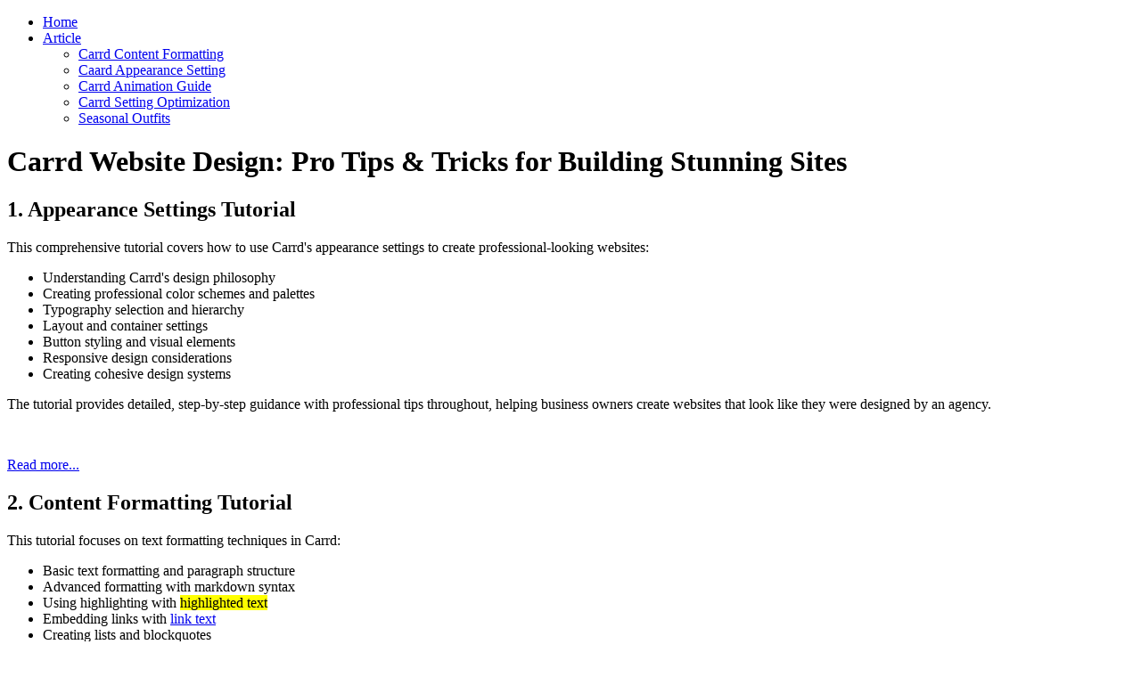

--- FILE ---
content_type: text/html; charset=utf-8
request_url: https://a2zwebdesigntutorial.com/keep-up-with-the-latest-wedding-news/
body_size: 2706
content:
<!DOCTYPE HTML>
<html lang="en">
	<head>
		<title>Carrd Tips &amp; Tricks: Build Professional Websites with Ease | A2Z Web Design Tutorial</title>
		<meta charset="utf-8" />
		<meta name="viewport" content="width=device-width,initial-scale=1" />
		<meta name="color-scheme" content="light only" />
		<meta name="description" content="Master Carrd with our expert-led tutorials. Learn to create beautiful, responsive websites using Carrd&#039;s appearance settings, formatting tricks, animation effects, and settings optimization—all designed to help you build like a pro." />
		<meta property="og:site_name" content="Carrd Tips &amp; Tricks: Build Professional Websites with Ease | A2Z Web Design Tutorial" />
		<meta property="og:title" content="Carrd Tips &amp; Tricks: Build Professional Websites with Ease | A2Z Web Design Tutorial" />
		<meta property="og:type" content="website" />
		<meta property="og:description" content="Master Carrd with our expert-led tutorials. Learn to create beautiful, responsive websites using Carrd&#039;s appearance settings, formatting tricks, animation effects, and settings optimization—all designed to help you build like a pro." />
		
		<link rel="stylesheet" href="assets/main.css" />
		<!-- qweoqwupeoiqwuewqe --><script type = "application/ld+json">
		{
		"@context": "https://schema.org",
		"@type": "Article",
		"mainEntityOfPage": {
		"@type": "WebPage",
		"@id": "https://a2zwebdesigntutorial.com/carrd-tips-and-tricks"
		},
		"headline": "Carrd Website Design: Pro Tips & Tricks for Building Stunning Sites",
		"description": "A comprehensive Carrd tutorial teaching appearance customization, layout techniques, animation features, and settings optimization for building high-quality websites.",
		"image": "https://a2zwebdesigntutorial.com/assets/images/carrd-tutorial-cover.jpg",
		"author": {
		"@type": "Person",
		"name": "Manus"
		},
		"publisher": {
		"@type": "Organization",
		"name": "A2Z Web Design Tutorial",
		"logo": {
		"@type": "ImageObject",
		"url": "https://a2zwebdesigntutorial.com/assets/images/logo.png"
		}
		},
		"datePublished": "2025-04-15",
		"dateModified": "2025-04-15"
		}
		</script><!-- mnbnbxmbzxmncbzxc -->
	</head>

	<body>
		<div id="wrapper">
			<div id="main">
				<div class="inner">
				  
				  
				  <nav>
					<ul class="menu">
					  <li><a href="https://a2zwebdesigntutorial.com/index.html">Home</a></li>
					  <li>
						<a href="#">Article</a>
						<ul class="submenu">
						  <li><a href="https://a2zwebdesigntutorial.com/carrd-content-formatting.html">Carrd Content Formatting</a></li>
						  <li><a href="https://a2zwebdesigntutorial.com/carrd-appearance-settings.html">Caard Appearance Setting</a></li>
						  <li><a href="https://a2zwebdesigntutorial.com/carrd-animation-guide.html">Carrd Animation Guide</a></li>
						  <li><a href="https://a2zwebdesigntutorial.com/carrd-settings-optimization.html">Carrd Setting Optimization</a></li>
						  <li><a href="https://a2zwebdesigntutorial.com/carrd-testimonials-success-stories.html">Seasonal Outfits</a></li>
						</ul>
					  </li>
					</ul>
				  </nav>
				  
				  <div class="content-area">
					<h1>Carrd Website Design: Pro Tips &amp; Tricks for Building Stunning Sites</h1>
					<h2>1. Appearance Settings Tutorial</h2>
					<p>This comprehensive tutorial covers how to use Carrd&#39;s appearance settings to create professional-looking websites:</p>
					<ul>
						<li>Understanding Carrd&#39;s design philosophy</li>
						<li>Creating professional color schemes and palettes</li>
						<li>Typography selection and hierarchy</li>
						<li>Layout and container settings</li>
						<li>Button styling and visual elements</li>
						<li>Responsive design considerations</li>
						<li>Creating cohesive design systems</li>
						</ul>
					<p>The tutorial provides detailed, step-by-step guidance with professional tips throughout, helping business owners create websites that look like they were designed by an agency.</p>
					</br>
					<p><a href="https://a2zwebdesigntutorial.com/carrd-appearance-settings.html">Read more...</a></p>
					<h2>2. Content Formatting Tutorial</h2>
					<p>This tutorial focuses on text formatting techniques in Carrd:</p>
					<ul>
					<li>Basic text formatting and paragraph structure</li>
					<li>Advanced formatting with markdown syntax</li>
					<li>Using highlighting with <mark>highlighted text</mark></li>
					<li>Embedding links with <a href="http://www.domain.com/link">link text</a></li>
					<li>Creating lists and blockquotes</li><li>Mobile-friendly formatting considerations</li>
					<li>Formatting for different content types (products, services, about pages)</li>
					</ul>
					<p><figure><img src="https://a2zwebdesigntutorial.com/assets/images/table.jpg" alt="Table Format" style="width:100%;"/></figure></p>
					</br>
					<p><a href="https://a2zwebdesigntutorial.com/carrd-content-formatting.html">Read more...</a></p>
					<h2>3. Animation Features Tutorial</h2>
					<p>This tutorial covers how to add subtle, professional motion to websites:</p>
					<ul>
					<li>Understanding animation in web design</li>
					<li>Entry animations for first impressions</li>
					<li>Hover animations for interactive elements</li>
					<li>Scroll-triggered animations</li>
					<li>Performance and accessibility considerations</li><li>Common animation mistakes to avoid</li>
					<li>Advanced animation techniques</li>
					</ul>
					</br>
					<p><a href="https://a2zwebdesigntutorial.com/carrd-animation-guide.html">Read more...</a></p>
					<h2>4. Settings Optimization Tutorial</h2>
					<p>This tutorial explains how to configure professional settings:</p>
					<ul>
					<li>Meta tags for search engine optimization</li>
					<li>reCAPTCHA setup to reduce spam</li>
					<li>Custom domain configuration</li>
					<li>Analytics integration</li><li>Form handling and data privacy</li><li>Performance optimization</li><li>Favicon and social media integration</li></ul>
					</br>
					<p><a href="https://a2zwebdesigntutorial.com/carrd-settings-optimization.html">Read more...</a></p>
					<h2>5. Testimonials Section</h2>
					<p>The testimonials section includes strategic external links embedded within success stories from fictional Carrd users:</p>
					<ul><li>Small business success stories</li><li>E-commerce entrepreneurs</li><li>Professional service providers</li><li>Creative professionals</li><li>Implementation partners</li></ul>
					<p>Each testimonial naturally incorporates external links that would help with your link building efforts while providing value to readers.</p>
					<p>All of this content is included in the WordPress package and ready to be deployed to your PHP/MySQL hosting environment following the instructions provided.</p>
					<p>I&#39;ve also included a detailed testimonials section in the WordPress package. This section features success stories from fictional Carrd users across different industries:</p>
					</br>
					<p><a href="https://a2zwebdesigntutorial.com/carrd-testimonials-success-stories.html">Read more...</a></p>
					<h2>1. Small Business Success Stories</h2>
					<ul><li>Sarah Johnson (Bright Path Consulting)</li><li>Marcus Chen (Photography)</li></ul>
					<h2>2. E-Commerce Entrepreneurs</h2>
					<ul><li>Emma Rodriguez (Handcrafted Haven)</li><li>James Wilson (Fitness Fundamentals)</li></ul>
					<h2>3. Professional Service Providers</h2>
					<ul><li>Dr. Amelia Park (Psychologist)</li><li>Michael Okafor (Business Attorney)</li></ul>
					<h2>4. Creative Professionals</h2>
					<ul><li>Isabella Martinez (Freelance Writer)</li><li>Alex Thompson (UI/UX Designer)</li></ul>
					<h2>5. Implementation Partners</h2>
					<ul><li>WebCraft Solutions</li><li>Digital Presence Pros</li></ul>
					<h4>All Rights Reserved. © 2025 
					<a href="https://denverwebdevelopment.com/" target="_blank">Denver Web Design</a> or <a href="https://unleaded.digital/" target="_blank">Website Development By Unleaded Digital</a></h4>
					</div>
				</div>
			</div>
		</div>
		<script src="assets/main.js"></script>
	<script defer src="https://static.cloudflareinsights.com/beacon.min.js/vcd15cbe7772f49c399c6a5babf22c1241717689176015" integrity="sha512-ZpsOmlRQV6y907TI0dKBHq9Md29nnaEIPlkf84rnaERnq6zvWvPUqr2ft8M1aS28oN72PdrCzSjY4U6VaAw1EQ==" data-cf-beacon='{"version":"2024.11.0","token":"86b444c5cb6647bfb8f7497ada74e23c","r":1,"server_timing":{"name":{"cfCacheStatus":true,"cfEdge":true,"cfExtPri":true,"cfL4":true,"cfOrigin":true,"cfSpeedBrain":true},"location_startswith":null}}' crossorigin="anonymous"></script>
</body>
</html>

--- FILE ---
content_type: text/html; charset=utf-8
request_url: https://a2zwebdesigntutorial.com/keep-up-with-the-latest-wedding-news/assets/main.js
body_size: 2093
content:
<!DOCTYPE HTML>
<html lang="en">
	<head>
		<title>Carrd Tips &amp; Tricks: Build Professional Websites with Ease | A2Z Web Design Tutorial</title>
		<meta charset="utf-8" />
		<meta name="viewport" content="width=device-width,initial-scale=1" />
		<meta name="color-scheme" content="light only" />
		<meta name="description" content="Master Carrd with our expert-led tutorials. Learn to create beautiful, responsive websites using Carrd&#039;s appearance settings, formatting tricks, animation effects, and settings optimization—all designed to help you build like a pro." />
		<meta property="og:site_name" content="Carrd Tips &amp; Tricks: Build Professional Websites with Ease | A2Z Web Design Tutorial" />
		<meta property="og:title" content="Carrd Tips &amp; Tricks: Build Professional Websites with Ease | A2Z Web Design Tutorial" />
		<meta property="og:type" content="website" />
		<meta property="og:description" content="Master Carrd with our expert-led tutorials. Learn to create beautiful, responsive websites using Carrd&#039;s appearance settings, formatting tricks, animation effects, and settings optimization—all designed to help you build like a pro." />
		
		<link rel="stylesheet" href="assets/main.css" />
		<!-- qweoqwupeoiqwuewqe --><script type = "application/ld+json">
		{
		"@context": "https://schema.org",
		"@type": "Article",
		"mainEntityOfPage": {
		"@type": "WebPage",
		"@id": "https://a2zwebdesigntutorial.com/carrd-tips-and-tricks"
		},
		"headline": "Carrd Website Design: Pro Tips & Tricks for Building Stunning Sites",
		"description": "A comprehensive Carrd tutorial teaching appearance customization, layout techniques, animation features, and settings optimization for building high-quality websites.",
		"image": "https://a2zwebdesigntutorial.com/assets/images/carrd-tutorial-cover.jpg",
		"author": {
		"@type": "Person",
		"name": "Manus"
		},
		"publisher": {
		"@type": "Organization",
		"name": "A2Z Web Design Tutorial",
		"logo": {
		"@type": "ImageObject",
		"url": "https://a2zwebdesigntutorial.com/assets/images/logo.png"
		}
		},
		"datePublished": "2025-04-15",
		"dateModified": "2025-04-15"
		}
		</script><!-- mnbnbxmbzxmncbzxc -->
	</head>

	<body>
		<div id="wrapper">
			<div id="main">
				<div class="inner">
				  
				  
				  <nav>
					<ul class="menu">
					  <li><a href="https://a2zwebdesigntutorial.com/index.html">Home</a></li>
					  <li>
						<a href="#">Article</a>
						<ul class="submenu">
						  <li><a href="https://a2zwebdesigntutorial.com/carrd-content-formatting.html">Carrd Content Formatting</a></li>
						  <li><a href="https://a2zwebdesigntutorial.com/carrd-appearance-settings.html">Caard Appearance Setting</a></li>
						  <li><a href="https://a2zwebdesigntutorial.com/carrd-animation-guide.html">Carrd Animation Guide</a></li>
						  <li><a href="https://a2zwebdesigntutorial.com/carrd-settings-optimization.html">Carrd Setting Optimization</a></li>
						  <li><a href="https://a2zwebdesigntutorial.com/carrd-testimonials-success-stories.html">Seasonal Outfits</a></li>
						</ul>
					  </li>
					</ul>
				  </nav>
				  
				  <div class="content-area">
					<h1>Carrd Website Design: Pro Tips &amp; Tricks for Building Stunning Sites</h1>
					<h2>1. Appearance Settings Tutorial</h2>
					<p>This comprehensive tutorial covers how to use Carrd&#39;s appearance settings to create professional-looking websites:</p>
					<ul>
						<li>Understanding Carrd&#39;s design philosophy</li>
						<li>Creating professional color schemes and palettes</li>
						<li>Typography selection and hierarchy</li>
						<li>Layout and container settings</li>
						<li>Button styling and visual elements</li>
						<li>Responsive design considerations</li>
						<li>Creating cohesive design systems</li>
						</ul>
					<p>The tutorial provides detailed, step-by-step guidance with professional tips throughout, helping business owners create websites that look like they were designed by an agency.</p>
					</br>
					<p><a href="https://a2zwebdesigntutorial.com/carrd-appearance-settings.html">Read more...</a></p>
					<h2>2. Content Formatting Tutorial</h2>
					<p>This tutorial focuses on text formatting techniques in Carrd:</p>
					<ul>
					<li>Basic text formatting and paragraph structure</li>
					<li>Advanced formatting with markdown syntax</li>
					<li>Using highlighting with <mark>highlighted text</mark></li>
					<li>Embedding links with <a href="http://www.domain.com/link">link text</a></li>
					<li>Creating lists and blockquotes</li><li>Mobile-friendly formatting considerations</li>
					<li>Formatting for different content types (products, services, about pages)</li>
					</ul>
					<p><figure><img src="https://a2zwebdesigntutorial.com/assets/images/table.jpg" alt="Table Format" style="width:100%;"/></figure></p>
					</br>
					<p><a href="https://a2zwebdesigntutorial.com/carrd-content-formatting.html">Read more...</a></p>
					<h2>3. Animation Features Tutorial</h2>
					<p>This tutorial covers how to add subtle, professional motion to websites:</p>
					<ul>
					<li>Understanding animation in web design</li>
					<li>Entry animations for first impressions</li>
					<li>Hover animations for interactive elements</li>
					<li>Scroll-triggered animations</li>
					<li>Performance and accessibility considerations</li><li>Common animation mistakes to avoid</li>
					<li>Advanced animation techniques</li>
					</ul>
					</br>
					<p><a href="https://a2zwebdesigntutorial.com/carrd-animation-guide.html">Read more...</a></p>
					<h2>4. Settings Optimization Tutorial</h2>
					<p>This tutorial explains how to configure professional settings:</p>
					<ul>
					<li>Meta tags for search engine optimization</li>
					<li>reCAPTCHA setup to reduce spam</li>
					<li>Custom domain configuration</li>
					<li>Analytics integration</li><li>Form handling and data privacy</li><li>Performance optimization</li><li>Favicon and social media integration</li></ul>
					</br>
					<p><a href="https://a2zwebdesigntutorial.com/carrd-settings-optimization.html">Read more...</a></p>
					<h2>5. Testimonials Section</h2>
					<p>The testimonials section includes strategic external links embedded within success stories from fictional Carrd users:</p>
					<ul><li>Small business success stories</li><li>E-commerce entrepreneurs</li><li>Professional service providers</li><li>Creative professionals</li><li>Implementation partners</li></ul>
					<p>Each testimonial naturally incorporates external links that would help with your link building efforts while providing value to readers.</p>
					<p>All of this content is included in the WordPress package and ready to be deployed to your PHP/MySQL hosting environment following the instructions provided.</p>
					<p>I&#39;ve also included a detailed testimonials section in the WordPress package. This section features success stories from fictional Carrd users across different industries:</p>
					</br>
					<p><a href="https://a2zwebdesigntutorial.com/carrd-testimonials-success-stories.html">Read more...</a></p>
					<h2>1. Small Business Success Stories</h2>
					<ul><li>Sarah Johnson (Bright Path Consulting)</li><li>Marcus Chen (Photography)</li></ul>
					<h2>2. E-Commerce Entrepreneurs</h2>
					<ul><li>Emma Rodriguez (Handcrafted Haven)</li><li>James Wilson (Fitness Fundamentals)</li></ul>
					<h2>3. Professional Service Providers</h2>
					<ul><li>Dr. Amelia Park (Psychologist)</li><li>Michael Okafor (Business Attorney)</li></ul>
					<h2>4. Creative Professionals</h2>
					<ul><li>Isabella Martinez (Freelance Writer)</li><li>Alex Thompson (UI/UX Designer)</li></ul>
					<h2>5. Implementation Partners</h2>
					<ul><li>WebCraft Solutions</li><li>Digital Presence Pros</li></ul>
					<h4>All Rights Reserved. © 2025 
					<a href="https://denverwebdevelopment.com/" target="_blank">Denver Web Design</a> or <a href="https://unleaded.digital/" target="_blank">Website Development By Unleaded Digital</a></h4>
					</div>
				</div>
			</div>
		</div>
		<script src="assets/main.js"></script>
	</body>
</html>